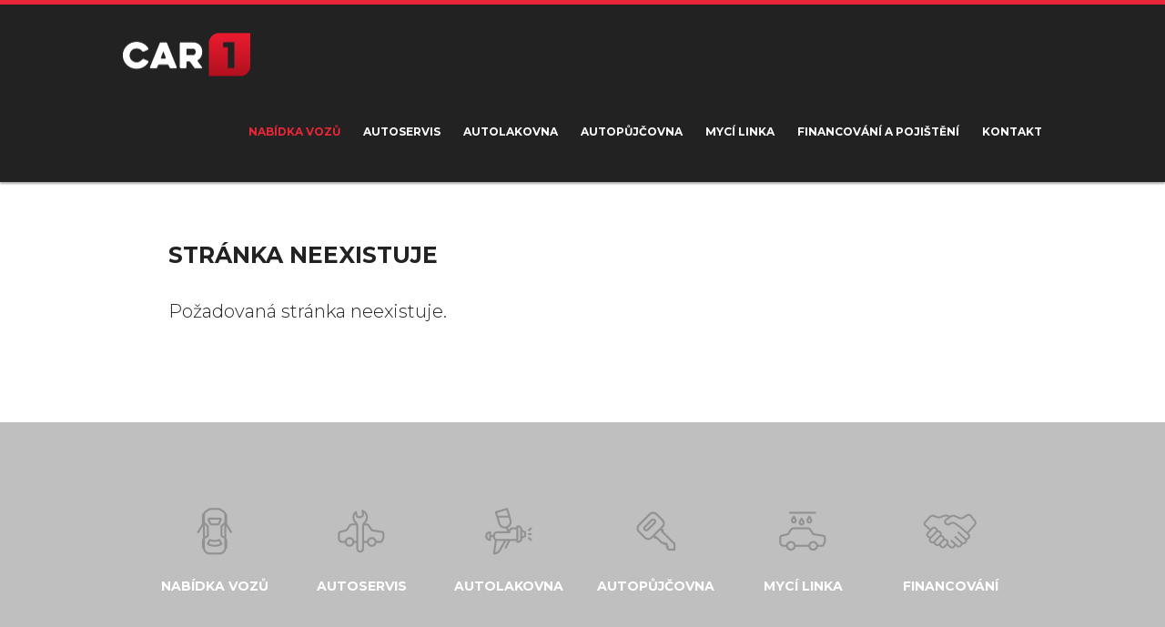

--- FILE ---
content_type: text/html
request_url: http://www.car1.cz/nabidka-vozu/volkswagen-touareg-3-0tdi-vzduch-webasto/
body_size: 3296
content:
<!DOCTYPE html>
<html lang="cs">
<head>
  <base href="/" />
  <link rel="stylesheet" href="css/style.css?ver=3" type="text/css" />
  <link rel="stylesheet" href="css/nivo-lightbox.css" type="text/css" >
  <meta charset="utf-8">
  <meta name="author" content="Design: Štěpán Bejr, kód a programování: Texpro s.r.o. - www.texpro.cz"/>
  <meta name="description" content="CAR1" />
  <meta name="keywords" content="" />
  <meta name="copyright" content="CAR1" />
  <meta name="robots" content="index,follow" />
  <meta name="language" content="cs" />
  <meta http-equiv="X-UA-Compatible" content="IE=edge">
  <meta name="viewport" content="width=device-width, initial-scale=1, maximum-scale=1">
  <link rel="icon" type="image/x-icon" href="images/favicon.ico">
  <title>Stránka neexistuje | CAR1</title>
</head>
<body id="xnabidka-vozu">
  
  	<header>
  		<div class="container">
		
		  	<div id="headermenu">
		  		
		     	<a href="/" id="logo"><span>CAR1</span></a>
	    	
		        <nav id="headernav">
		        	<div>
						<ul id="headerlist">
				            <li class="active"><a href="nabidka-vozu/">Nabídka vozů</a></li>    
				            <li><a href="autoservis/">Autoservis</a></li>        
				            <li><a href="autolakovna/">Autolakovna</a></li>         
				            <li><a href="autopujcovna/">Autopůjčovna</a></li>        
				            <li><a href="myci-linka/">Mycí linka</a></li>        
				            <li><a href="financovani-a-pojisteni/">Financování a pojištění</a></li>
				            <li><a href="kontakt/">Kontakt</a></li>      							
						</ul>
			        </div>				
		        </nav>
	
	      	</div>
		</div>
    </header>
<div id="main" class="textpage"><div class="container">        <h1>Stránka neexistuje</h1>
        <p>Požadovaná stránka neexistuje.</p></div></div>   
	<div id="iconbox">
		<div class="container">		
			<ul>
	            <li><a href="nabidka-vozu/">Nabídka vozů</a></li>        
	            <li><a href="autoservis/">Autoservis</a></li>        
	            <li><a href="autolakovna/">Autolakovna</a></li>         
	            <li><a href="autopujcovna/">Autopůjčovna</a></li>        
	            <li><a href="myci-linka/">Mycí linka</a></li>        
	            <li><a href="financovani-a-pojisteni/">Financování</a></li>
			</ul>
			
		</div>
	</div>
	
	<div id="gmap">
		
	</div>
            
	<footer>
		<div class="container">
			<div class="footbox" id="footloc">
				<strong>CAR1 - Vysokov</strong><br />
				Vysokov 63, 549 12 Vysokov
			</div>
			<div class="footbox" id="foottel">
				+420 605 099 999<br />
				+420 733 100 112
			</div>
			<div class="footbox" id="footmail">
				<a href="mailto:info@car1.cz">info@car1.cz</a>
			</div>
		
		</div>    
    </footer>            

    
	<script src="https://code.jquery.com/jquery-1.12.4.js"></script>
  	<script src="//code.jquery.com/ui/1.11.4/jquery-ui.js"></script>	
	<script src="js/nivo-lightbox.min.js"></script>
	<script src="https://maps.googleapis.com/maps/api/js?key=AIzaSyCxD4CnQk4CB0NrWbkG3Hl8cHeV2y5OAd4&sensor=false&callback=initMap" async defer></script>
	<script src="js/script.js?ver=3"></script>
</body>
</html>     


     


--- FILE ---
content_type: text/css
request_url: http://www.car1.cz/css/style.css?ver=3
body_size: 28666
content:
/* OBECNE *********************************************************************/
@import url('https://fonts.googleapis.com/css?family=Montserrat:300,400,400i,700,700i&subset=latin-ext');

 
body {background: #e2e2e2;width:100%;overflow-x:hidden;image-rendering:optimizeQuality;}
* {margin: 0; padding: 0; color:#4c4c4c;font-family: 'Montserrat', sans-serif;font-weight:300;font-size:14px;line-height:20px;}
a, a span, li, input, .newsbox {-webkit-transition: all 0.3s linear;
  -moz-transition: all 0.3s linear;
  -ms-transition: all 0.3s linear;
  -o-transition: all 0.3s linear;
  transition: all 0.3s linear;}
p {line-height:20px;margin-bottom:10px;}
strong, strong * {font-weight:bold !important;}
 
a {outline:none;color:#009fe3;cursor:pointer;}
a:hover {color:#009fe3;}

ul {list-style:none;}

hr {background:#ebebeb;height:2px;box-shadow:none;border:none;margin-top:30px;margin-bottom:30px;}


.container {margin:0 auto;width:1050px;position:relative;padding:0 20px;box-sizing:border-box;max-width:100vw;}
.container:after {content:'';display:block;clear: both;}

h1 {font-size:25px;line-height:40px;color:#222222;padding:10px 0 30px 0;font-weight:bold;text-transform:uppercase;}
h2 {font-size:20px;line-height:40px;color:#222222;padding:50px 0 30px 0;font-weight:bold;text-transform:uppercase;}
h3 {font-size:20px;line-height:30px;color:#222222;margin:20px 0 20px 0;font-weight:bold;}
#main.textpage h2 {padding:30px 0 20px 0;font-size:25px;}
#main.textpage h3 {font-size:22px;/*padding-left:20px;position:relative;*/text-transform:uppercase;}
/*#main.textpage h3::before {position:absolute;content:'';width:10px;height:10px;border-radius:50%;background:#222;left:0;top:32px;display:block;}*/

.btn {padding:20px 30px;text-align:center;display:inline-block;box-sizing:border-box;border-radius:3px;background:#bfbfbf;}
.btn, .btn span {color:#222222;text-transform:uppercase;font-size:12px;text-decoration:none;line-height:22px;}
.btn:hover {background:#b8b8b8;}
.btnbig {display:block;width:100%;}
.btnmore span {padding-right:15px;background: url('../images/icon-right.png') no-repeat right center / 6px auto;}
 
.fotoright {float:right;margin-left:35px;margin-bottom:35px;}
.round {border-radius:50px 0 50px 0;overflow:hidden;}
  

/* HEADER *********************************************************************/

header #eufondy {padding-top:20px;}
header #eufondy, header #eufondy * {font-size:11px;line-height:14px;}
header {/*height:114px;*/background:#222222;border-top:5px solid #e82637;box-sizing: border-box;box-shadow:0px 2px 2px rgba(0,0,0,0.33);position:relative;z-index:50;}
header .container {position:relative;}
header #headermenu #logo {width:140px;height:50px;background: url('../images/logo.png') no-repeat center center / 140px auto;display:inline-block;z-index:20;margin-top:30px;}
header #headermenu #logo span {display:none;}
header #headermenu #headernav {height:110px;float:right;}
header #headermenu #headernav #headerlist {box-sizing:border-box;}
header #headermenu #headernav #headerlist li {display:block;float:left;margin-left:25px;}
header #headermenu #headernav #headerlist li a {display:block;text-transform:uppercase;text-decoration:none;color:#fff;font-size:12px;height:110px;font-weight:bold;text-align:center;line-height:110px;}
header #headermenu #headernav #headerlist li.active a, header #headermenu #headernav #headerlist li a:hover {color:#e82637;}

#blocktop {/*background: url('../images/blocktop.png') repeat-x center 0;*/background:#cacaca;}
#xautoservis #blocktop {background: url('../images/bt1.jpg') repeat-x center 0;}
#blocktop #blocktopin {height:378px;position:relative;background: url('../images/blocktopbg.jpg') no-repeat center 0 / auto 100%;box-sizing:border-box;}
#blocktop #blocktopin h1 {height:inherit;line-height:60px;font-size:48px;font-weight:bold;padding-top:150px;/*text-align:center;*/}
#xautoservis #blocktop #blocktopin h1 {text-align:center;}
#blocktop.textpage #blocktopin h1 {box-sizing:border-box;padding-left:50px;}
#blocktop #blocktopin h1, #blocktop #blocktopin h1 span {color:#fff;text-shadow:0 0 7px rgba(0,0,0,0.3);text-transform:uppercase;}
#blocktop #blocktopin h1 span {font-size:23px;display:block;font-weight:300;letter-spacing: 5px;}
#xfinancovani-a-pojisteni #blocktop #blocktopin h1 {max-width:400px;}
#xhome #blocktop #blocktopin h1 {text-align:left;}

#xautoservis #blocktopin {background: url('../images/btautoservis.jpg') no-repeat center 0 / auto 100%;}                                                               



/* MAIN ***********************************************************************/

.filterbox {background:#fff;}
.filterbox .container {padding-top:25px;padding-bottom:25px;vertical-align:middle;}
.filterbox * {font-size:13px;}
.filterbox label {cursor:pointer;}
.filterbox strong {margin-right:13px;}
.filterbox .checkbox {position:relative;display:inline-block;margin-right:13px;}
.filterbox .checkbox label {padding-left:22px;user-select:none;-moz-user-select: none;}
.filterbox .checkbox::before {pointer-events: none;content:'';position:absolute;top:50%;left:0px;width:13px;height:13px;margin-top:-6px;border-radius:2px;border:1px solid #bcbcbc;display:block;background:#fff;}
.filterbox .checkbox.active::before {background:#bcbcbc;box-shadow:inset 0 0 0 2px #fff;}
.filterbox .checkbox input {display:none;}
.filterbox .filtersearch, .filterbox .filterselect {float:right;margin-left:15px;}
.filtercars {display:inline-block;line-height:36px;}
.filtersearch * {float:left;}
.filtersearch input[type="text"] {border-radius:3px 0 0 3px;background:#efefef;line-height:20px;padding:7px 0 7px 12px;border:1px solid #bdbdbd;border-right:none;box-sizing:border-box;width:135px;}
.filtersearch input[type="submit"] {border-radius:0 3px 3px 0;background:#bdbdbd url('../images/icon-search.png') no-repeat center center / 16px auto;border:1px solid #bdbdbd;border-left:1px solid #cbcbcb;box-sizing:border-box;width:36px;height:36px;cursor:pointer;}
.filtersearch input[type="submit"]:hover {background:#b8b8b8 url('../images/icon-search.png') no-repeat center center / 16px auto;border:1px solid #b8b8b8;border-left:1px solid #cbcbcb;}
.filterbox .filterselect strong, .filterbox .filterselect .selectbox {display:inline-block;vertical-align:middle;margin-left:10px;}
.selectbox {overflow:hidden;width:170px;position:relative;border-radius:0 3px 3px 0;}
.selectbox::after {border-radius:0 3px 3px 0;background:#bdbdbd url('../images/icon-dropdown.png') no-repeat center center / 13px auto;border:1px solid #bdbdbd;border-left:1px solid #cbcbcb;
    box-sizing:border-box;width:36px;cursor:pointer;pointer-events: none;content:'';position:absolute;right:0;bottom:0;top:0;}
.selectbox:hover::after {background:#b8b8b8 url('../images/icon-dropdown.png') no-repeat center center / 13px auto;border:1px solid #b8b8b8;border-left:1px solid #cbcbcb;}    
.selectbox select {width:calc(100% + 30px);border-radius:3px 0 0 3px;background:#efefef;line-height:20px;padding:7px 0 7px 12px;border:1px solid #bdbdbd;border-right:none;box-sizing:border-box;cursor:pointer;min-height:36px;}

#xautopujcovna .filterbox .filterselect, #xautopujcovna .filterbox .filterselect strong {float:none;margin-left:0;}

#main {padding-top:16px;padding-bottom:30px;}
#main, #main .carboxes::after {content:'';display:block;clear:both;}

#main img {image-rendering:auto;}

#main.textpage {padding-top:50px;padding-bottom:100px;background:#fff;}
#main.textpage p {font-size:20px;line-height:24px;color:#222222;margin-bottom:10px;}
#main.textpage p * {font-size:20px;color:#222222;}
#main.textpage p span strong {color:inherit !important;}
#main.textpage ul {margin:10px 0;}
#main.textpage ul li {padding-left:35px;font-size:14px;line-height:24px;color:#646464;padding-top:0;}
#main.textpage ul li::before {background:none;width:auto;height:auto;border-radius:none;content:'-';top:0;}
#main.textpage .container {padding:0 70px;}
#main.textpage strong a {font-weight:bold;}
#main.textpage a {color:#222;}
#main.textpage a:hover {color:#000;}
#xkontakt #main.textpage p, #xkontakt #main.textpage p * {font-size:17px;color:#4b4b4b;}
#xkontakt #main.textpage .adresa {display:inline-block;width:45%;} 
#main .carboxes {padding-bottom:20px;}
#main .carboxescontainer {display:none;}
#main .carbox {width:calc( (100% - 30px) / 4);margin-right:10px;margin-bottom:10px;background:#fff;border-radius:3px;float:left;position:relative;}
#main .carbox:nth-of-type(4n) {margin-right:0;}
#main .carbox:nth-of-type(4n+1) {clear:both;}
#main .carbox .carnewbox {position:absolute;left:0;top:0;border-radius:3px;padding:5px 7px 5px 22px;font-size:10px;text-transform:uppercase;background:#fff url('../images/icon-star.png') no-repeat 8px 11px / 9px auto;}
#main .carbox .img {margin:7px;display:block;overflow:hidden;height:180px;}
#main .carbox .img img {display:block;}
#main .carbox h2 {margin:0 0 2px 0;padding:0 15px;line-height:20px;min-height:45px;}
#main .carbox h2 a {color:#222222;font-weight:bold;text-decoration:none;}
#main .carbox h2 a:hover {text-decoration: underline;}
#main .carbox .carinfo {font-size:12px;display:block;color:#646464;padding:0 15px;margin-bottom:7px;box-sizing:border-box;}
#main .carbox .carpricebox {display:block;clear:both;padding:12px 15px;border-top:1px solid #e2e2e2;}
#main .carbox .carpricebox strong {color:#e82637;font-size:16px;}
#main .carbox .carpricebox span {color:#646464;float:right;font-size:10px;}

#main .carboxes.line .carbox {width:100% !important;float:none !important;margin:14px 0 0 0 !important;display:table;clear:both;table-layout:fixed;max-height:250px;}
#main .carboxes.line .carbox .img2 {width:260px;height:175px;display:table-cell;margin:0 0px 0 0;overflow:hidden;}
#main .carboxes.line .carbox .img2 img {width:100%;height:auto;display:block;}
#main .carboxes.line .carbox h2 {padding:20px 0 15px 0;min-height:20px;}
#main .carboxes.line .carbox h2 a {font-size:22px;}
#main .carboxes.line .carboxin {width:100%;display:table-cell;vertical-align:top;padding-left:20px;} 
#main .carboxes.line .carbox::after {content:'';display:block;clear:both;}
#main .carboxes.line .carbox .carinfo {border-top:1px solid #e2e2e2;border-bottom:1px solid #e2e2e2;/*margin-right:20px;*/padding:20px 0;line-height:20px;width:98%;}
#main .carboxes.line .carbox .carinfo span {margin-right:20px;white-space:nowrap;}
#main .carboxes.line .carbox .carpricebox {border:none;padding:10px 0 15px 0;}
#main .carboxes.line .carbox .carpricebox span {float:none;font-size:14px;}
#main .carboxes.line .carbox .carpricebox strong {font-size:22px;}


#blocktext {padding:0 200px;text-align:center;padding-bottom:50px;}

#blockslider {background:#f9fbff;padding:30px;border-top:1px solid #f0f4fc;}
#blockslider #slider {background:#fff;padding:25px;box-shadow:0 0 27px rgba(120,149,207,0.11);}
#hodnoceni {padding:50px 0 30px 0;text-align:center;}
#stars {margin-bottom:25px;text-align:center;}
#stars .star {width:35px;height:33px;display:inline-block;background: url('../images/icon-star.png') no-repeat center center / 100% auto;margin:0 4px;font-size:0;}


#infobox {background:#fff;}
#infobox .container {padding-top:60px;padding-bottom:60px;}
#infobox #infoboxin {padding:0 35px;}
/*#infobox h2 {padding:5px 0 10px 0;}*/
#infobox .headline {font-size:20px;line-height:24px;font-weight:300;padding-bottom:50px;display:block;}
#infobox .infohalf {width:50%;float:left;padding-left:120px;box-sizing:border-box;position:relative;padding-right:14px;}
#infobox .infohalf::before {position:absolute;left:0;top:0;width:100px;height:100px;border-radius:50%;content:'';display:block;}
#infobox .infohalf:nth-of-type(1)::before {background:url('../images/infoimg1.jpg') no-repeat center center;}
#infobox .infohalf:nth-of-type(2)::before {background:url('../images/infoimg2.jpg') no-repeat center center;}
#infobox::after {content:'';clear:both;display:block;}
#infobox h2 {margin:0 0 20px 0;padding:0;font-size:17px;line-height:20px;text-transform:none;}
#infobox ul li {padding-left:10px;color:#646464;position:relative;}
#infobox ul li::before {content:'-';color:#646464;position:absolute;left:0;}

#iconbox {background:#bfbfbf;box-shadow:0px 2px 2px rgba(0,0,0,0.15);position:relative;z-index:10;}
#iconbox .container {padding-top:80px;padding-bottom:80px;}
#iconbox ul {padding:0 20px;}
#iconbox ul li {float:left;display:block;width:calc(100% / 6);}
#iconbox ul li a {text-align:center;font-size:14px;text-transform:uppercase;color:#fff;font-weight:bold;text-decoration:none;display:block;padding-top:90px;}
#iconbox ul li:nth-of-type(1) a {background: url('../images/icon-f1.png') no-repeat center 5px / 70px auto;}
#iconbox ul li:nth-of-type(2) a {background: url('../images/icon-f2.png') no-repeat center 5px / 70px auto;}
#iconbox ul li:nth-of-type(3) a {background: url('../images/icon-f3.png') no-repeat center 5px / 70px auto;}
#iconbox ul li:nth-of-type(4) a {background: url('../images/icon-f4.png') no-repeat center 5px / 70px auto;}
#iconbox ul li:nth-of-type(5) a {background: url('../images/icon-f5.png') no-repeat center 5px / 70px auto;}
#iconbox ul li:nth-of-type(6) a {background: url('../images/icon-f6.png') no-repeat center 5px / 70px auto;}
#iconbox ul li a:hover {background-size:80px auto !important;background-position:center 0 !important;}

#gmap {height:320px;}

#main ul {list-style:none;}
#main ul li {position:relative;padding-left:15px;padding-top:4px;}
#main ul li::before {position:absolute;width:6px;height:6px;background:#646464;border-radius:50%;left:0;top:12px;display:block;content:'';}

.detail h1 {padding-left:30px;float:left;}
.detail .carpricebox {float:none;margin-top:0px;padding-right:30px;padding-left:30px;padding-top:20px;text-align:right;}
.detail .carpricebox strong {font-size:25px;color:#e82637;margin:0 5px;}
.detailbox {display:table;width:100%;clear:both;table-layout:fixed;}
.detailbox .detailinfo, .detailbox .detailfoto {width:50%;display:table-cell;vertical-align:top;}
.detailbox .detailinfo {background:#fff;}
.detailbox .detailinfo .detailinfoin {display:block;padding:20px 30px 30px 30px;}
.detailfotoin a img {display:block;}
.detailfotoin .bigimg, .detailfotoin .bigimg img {display:block;width:100%;height:auto;}
.detailfotoin .img {display:block;width:25%;height:100px;float:left;overflow:hidden;}
.najemne {border-top:1px solid #e2e2e2;padding-top:8px;}
.najemne.noborder {border-top:none;}
.cenik.cardetail {border-top:1px solid #e2e2e2;padding-top:16px;margin-top:16px;}
.cenik.cardetail li span.cenikdny {min-width:100px;display:inline-block;}

.carinfo {border-collapse:collapse;width:100%;margin-bottom:8px;}
.carinfo tr td, .carinfo tr th {padding:8px 10px 14px 0;line-height:20px;border-bottom:1px solid #e2e2e2;text-align:left;}
.carinfo tr th {font-weight:bold;}

.lbox {position:relative;}
.lbox::after {content:'';opacity:0;position:absolute;left:0;top:0;bottom:0;right:0;pointer-events:none;background: rgba(0,0,0,0.6) url('../images/icon-enlarge.png') no-repeat center center / 19px auto;transition: all 0.3s linear;}
.lbox:hover::after {opacity:1;}  

.orderformbox {clear:both;background:#222222;width:50%;box-sizing:border-box;}
.orderformbox .headline {font-weight:900;color:#fff;display:block;padding:30px 0 30px 90px;min-height:35px;line-height:30px;font-size:25px;text-transform:uppercase;background:url('../images/icon-rightbig.png') no-repeat 65px 36px / 10px auto;cursor:pointer;
    -webkit-touch-callout: none; -webkit-user-select: none; -khtml-user-select: none; -moz-user-select: none; -ms-user-select: none; user-select: none;}
.orderformbox form.order {display:none;padding:0 90px 30px 90px;}
.orderformbox form.order p {margin-bottom:30px;color:#919191;}
.orderformbox form.order p strong {color:#fff;}
.orderformbox p.orderforminfo {padding:0 90px 30px 90px;margin-bottom:30px;color:#fff;}
.orderformbox.active {width:100%;}
.orderformbox.active form.order {display:block;}

.formleft {width:34%;box-sizing:border-box;padding-right:3%;float:left;}
.formright {float:left;width:66%;}
.formbtn {clear:both;padding-top:4px;text-align:right;}
.formbtn .btn {border-radius:3px;background:#525252;line-height:25px;padding:6px 25px;color:#222222;border:none;font-weight:bold;font-size:14px;cursor:pointer;}
.formbtn .btn:hover {background:#7a7a7a;}
.order input[type="text"], .order textarea {border-radius:3px;background:#525252;width:100%;box-sizing:border-box;border:none;margin-bottom:8px;line-height:25px;padding:6px 10px;color:#fff;}
.order textarea {height:127px;}

.detail.pujcovna .orderformbox .headline {padding-left:55px;background-position:30px 36px;}
.detail.pujcovna .orderformbox form.order {padding-left:30px;padding-right:30px;}
.formreservation {padding:15px;border:1px solid #525252;}
.formreservation::after {clear:both;display:block;content:'';}
.formreservation.dates {border-bottom:none;}
.formdatebox {float:left;width:50%;}
.formdatebox .formdate {float:left;width:50%;box-sizing:border-box;}
.formdatebox .formdate:first-of-type {padding-left:12px;padding-right:16px;}
.formdatebox .formdate:last-of-type {padding-right:28px;}
.formresbox {float:left;width:25%;min-height:100px;text-align:center;border-left:1px solid #525252;box-sizing:border-box;}
.formresbox .bigtext {display:block;line-height:32px;}
.formresbox span {color:#919191;font-size:12px;}
.detail.pujcovna .orderformbox .formbtn {padding:0;}
.detail.pujcovna .orderformbox .formbtn .btn {border-radius:0;background:#e82637;box-sizing:border-box;min-height:64px;width:calc( (100% - 30px) / 4 + 15px);}
.detail.pujcovna .orderformbox .formbtn .btn:hover {background:#cf1425;}
.miniheadline {font-size:12px;line-height:30px;display:block;padding-top:10px;color:#9b9b9b;}
.bigtext {font-weight:900;font-size:24px;color:#fff;}
.dateselectbox {position:relative;display:block;}
.dateselectbox::after {position:absolute;left:0;top:0;bottom:0;width:43px;display:block;background: url('../images/icon-dateselect.png') no-repeat center center / 16px auto;content:'';z-index:10;border-right:1px solid #222222;pointer-events:none;}
.dateselectbox input.dateselect {text-align:center;padding-left:50px !important;display:block;font-weight:bold;color:#9b9b9b !important;}


#ui-datepicker-div {padding:10px;border:1px solid #525252;z-index:10 !important;background:#222;}
.ui-datepicker-calendar td a, .ui-datepicker-calendar th a {min-width:22px;padding:5px 7px;min-height:20px;line-height:20px;background:#525252;display:inline-block;color:#9b9b9b;text-decoration:none;border-radius:3px;}
.ui-datepicker-calendar td a:hover {background:#666666;}
.ui-datepicker-calendar .ui-datepicker-current-day a {background:#9b9b9b !important;color:#222;}
.ui-datepicker-calendar .ui-datepicker-today a {background:#666666;color:#222;}
.ui-datepicker-header {background:#525252;padding:10px;margin-bottom:5px;text-align:center;color:#9b9b9b;position:relative;}
.ui-datepicker-calendar .col span {color:#9b9b9b;}
.ui-datepicker-title span {font-weight:bold;color:#9b9b9b;}
.ui-datepicker-prev, .ui-datepicker-next {position:absolute;top:10px;left:10px;width:24px;height:24px;display:block;background: url("../images/cal-left.png") no-repeat center center / 9px auto;}
.ui-datepicker-next {left:auto;right:10px;background: url("../images/cal-right.png") no-repeat center center / 9px auto;}
.ui-icon {display:none;}



/* FOOTER *********************************************************************/

footer {clear:both;background:#222222;}
footer .container {padding-top:55px;padding-bottom:55px;}
footer .container::before {content:'';width:135px;float:right;height:50px;background: url('../images/footlogo.png') no-repeat right center / 135px auto;}
footer .container .footbox {padding-left:75px;position:relative;margin-right:55px;display:inline-block;vertical-align:top;padding-top:3px;min-height:50px;}
footer .container .footbox a {text-decoration:none;}
footer .container .footbox a:hover {text-decoration:underline;}
footer .container .footbox, footer .container .footbox * {color:#767676;font-size:16px;}
footer .container .footbox::before {content:'';width:50px;height:52px;box-sizing:border-box;display:block;position:absolute;left:0;top:0;border:3px solid #767676;;border-radius:0 12px 0 12px;}
footer .container .footbox#footloc::before {background: url('../images/icon-foot1.png') no-repeat center center / 25px auto;}
footer .container .footbox#foottel::before {background: url('../images/icon-foot2.png') no-repeat center center / 21px auto;}
footer .container .footbox#footmail::before {background: url('../images/icon-foot3.png') no-repeat center center / 22px auto;}
footer .container .footbox#footmail {line-height:45px}



/* RESPONSIVE *****************************************************************/



@media only screen and (max-width: 1050px) {
    .container {width:100%;}

    header #headermenu #headernav div  {width:100px;height:110px;background: url('../images/menu.png') no-repeat center center / 30px auto;cursor:pointer;float:right;margin-right:-20px;}
    header #headermenu #headernav #headerlist {display:none;position:fixed;left:0;right:0;bottom:0;background:#222222;z-index:100;padding:6vh 5vw 6vh 5vw;top:0px;text-align:center;line-height:50px;overflow-y:auto;}    
    header #headermenu #headernav.active #headerlist {display:block;display:grid;}
    header #headermenu #headernav #headerlist {width:100%;float:none;}
    header #headermenu #headernav #headerlist li {margin:0;line-height:30px;display:block;width:100%;text-align:center !important;box-sizing:border-box;}
    header #headermenu #headernav #headerlist li a {color:#fff;height:auto;line-height:30px;font-size:22px;padding:10px 0 !important;text-align:center !important;background:none;}
    header #headermenu #headernav #headerlist li ul {display:block;position:relative;text-align:center;min-width:100%;box-sizing:border-box;top:0;left:0;padding-left:0;padding-right:0;}
    header #headermenu #headernav #headerlist li ul a {font-weight:normal;}
    header #headermenu #headernav #headerlist::after {content:'';position:absolute;width:30px;height:30px;right:40px;top:40px;background: url('../images/icon-close.png') no-repeat center center / 17px auto;display:block;}
    header #headermenu #headernav #headerlist li a:hover {color:#fff;}
    
    .filtercars {display:block;margin-bottom:20px;}
    .filterbox .filtersearch, .filterbox .filterselect {float:left;margin-left:0;margin-right:15px;}
    #xautopujcovna .filterbox .filtersearch {float:right;margin-right:0;}
    #xautopujcovna .filterbox .filterselect {float:none;}

    #main .carbox {width:calc( (100% - 20px) / 3);margin-right:10px;}
    #main .carbox:nth-of-type(4n) {margin-right:10px;}
    #main .carbox:nth-of-type(3n) {margin-right:0px;}
    #main .carbox:nth-of-type(4n+1) {clear:none;}
    #main .carbox:nth-of-type(3n+1) {clear:both;}

    #infobox .fotoright {margin-top:50px;}
    #iconbox ul li {width:calc(100% / 3);margin:30px 0;}
     
    footer .container {padding-top:20px;padding-bottom:20px;}
    footer .container::before {float:none;display:block;margin-bottom:20px;}
    footer .container .footbox {margin-top:5px;margin-bottom:5px;}    
}

@media only screen and (max-width : 958px) {
    .orderformbox {width:100%;}
    #main .carboxes.line .carbox .carinfo span {white-space:normal;display:inline-block;}
}  

@media only screen and (max-width : 840px) {
    .dateselectbox input.dateselect {padding-left:46px !important;padding-right:3px;}

}

@media only screen and (max-width : 768px) {
    #main .carbox {width:calc( (100% - 10px) / 2);margin-right:10px;}
    #main .carbox:nth-of-type(3n) {margin-right:10px;}
    #main .carbox:nth-of-type(2n) {margin-right:0px;}
    #main .carbox:nth-of-type(3n+1) {clear:none;}
    #main .carbox:nth-of-type(2n+1) {clear:both;}    
    
    .detailbox .detailinfo {width:65%;}
    .detailbox .detailfoto {width:35%;}
    .detailfotoin .img {width:50%;}
    .detail h1 {float:none;padding-bottom:0;}
    .detail .carpricebox {padding-bottom:30px;text-align:left;}
    .detail .carpricebox strong {margin-left:0;}
    
    .formdatebox {width:100%;float:none;}
    .formdatebox .formdate {padding-left:12px !important;padding-right:12px !important;}
    .formresbox {width:50%;border:none;margin-top:20px;}
    .formresbox:last-of-type {border-left:1px solid #525252}
    .detail.pujcovna .orderformbox .formbtn .btn {width:calc( (100% - 30px) / 2 + 15px);} 
        
    #infobox .infohalf {padding-right:0;width:100%;float:none;display:block;}
    #infobox .infohalf:first-of-type {margin-bottom:40px;}
    #iconbox .container {padding-top:30px;padding-bottom:30px;}
    footer .container .footbox  {display:block;margin-top:15px;margin-right:0;}
    
    header #eufondy img {display:block;clear:both;max-width:100%;}
}


@media only screen and (max-width : 670px) {
    #main .carboxes.line .carbox {display:block;max-height:100%;}
    #main .carboxes.line .carbox .img2 {display:block;width:100%;height:auto;}
    #main .carboxes.line .carbox .img2 img {width:100%;height:auto;}
    #main .carboxes.line .carboxin {display:block;padding-right:20px;box-sizing:border-box;}
    #main .carboxes.line .carbox .carinfo {width:100%;}
}    

@media only screen and (max-width : 568px) {
    .filterbox strong {display:block !important;margin-bottom:10px;float:none;margin-left:0 !important;clear:both;}
    .filterbox .filtersearch, .filterbox .filterselect {float:none;display:block;width:100%;margin:0 0 20px 0;clear:both;}
    .filterbox .filtersearch::after, .filterbox .filterselect::after {clear:both;content:'';display:block;}
    .filterbox .filterselect .selectbox {margin-left:0;}
    
    .detailbox .detailinfo, .detailbox .detailfoto {display:block;float:none;width:100%;}
    .detailfotoin .img {width:25%;}
    .formleft, .formright {width:100%;padding-right:0;float:none;display:block;clear:both;}
    .orderformbox .headline {padding-left:55px;background-position:30px 36px !important;padding-right:30px;}
    .orderformbox form.order {padding:0 30px 30px 30px;}
    .detail .carpricebox, .detail h1 {padding-left:0;}
    
    #main .carboxes.line .carbox, #main .carboxes.line .carbox .img, #main .carboxes.line .carbox .carboxin {display:block;width:100%;}
    #main .carboxes.line .carbox .img {height:auto;width:100%;padding:0 !important;}
    #main .carboxes.line .carbox .img img {width:100%;height:100%;}
    #main .carboxes.line .carbox .carboxin {box-sizing:border-box;}
}

@media only screen and (max-width : 480px) {
    header #headermenu #headernav #headerlist li a {font-size:17px;}
    #blocktop #blocktopin {height:auto;min-height:300px;}
    #blocktop #blocktopin h1 {padding:20vw 0 20vw 0;text-align:center;font-size:30px;}
    #blocktop #blocktopin h1 span {margin-top:20px;}
    #xfinancovani-a-pojisteni #blocktop #blocktopin h1 {max-width:100%;}
    #blocktop.textpage #blocktopin h1 {padding-left:0;}

    .filterbox .filterselect .selectbox {width:100%;}
    .filtersearch input[type="text"] {width:calc(100% - 36px);}

    #main .carbox {width:100%;margin-right:0px;float:none;display:block;}
    #main .carbox .img {height:100%;display:block;box-sizing:border-box;padding-top:7px;}
    #main .carbox .img img {width:100% !important;height:auto !important;}
    #main .carbox h2 {clear:both;}

    .formdatebox .formdate {padding-left:12px !important;padding-right:12px !important;float:none;clear:both;width:100%;}
    .formdatebox .formdate:first-of-type .miniheadline {padding-top:0;}
    .formdatebox .formdate .miniheadline {text-align:center;}
    .formresbox {width:100%;border:none !important;margin-top:20px;float:none;}
    .detail.pujcovna .orderformbox .formbtn .btn {width:100%;}
    
    #infobox #infoboxin {padding:0;}
    #infobox .infohalf {padding-left:0;padding-top:120px;}
    #infobox .fotoright {float:none;display:inline-block;margin-left:0;margin-top:10px;}
    #iconbox ul li {width:50%;margin:30px 0;}
    
    #main.textpage .container {padding:0 20px;}
}

@media only screen and (max-width : 380px) {
    .detailfotoin .img {width:50%;} 
    #iconbox ul li {width:100%;margin:30px 0;}
    
    table.carinfo th, table.carinfo td {display:block;}
    table.carinfo th {padding-top:10px;padding-bottom:0;border-bottom:0;}
    .detail .carpricebox span {display:block;}
}

--- FILE ---
content_type: application/x-javascript
request_url: http://www.car1.cz/js/script.js?ver=3
body_size: 10251
content:
// Browser update

var $buoop = {}; 
$buoop.ol = window.onload; 
window.onload=function(){ 
 try {if ($buoop.ol) $buoop.ol();}catch (e) {} 
 var e = document.createElement("script"); 
 e.setAttribute("type", "text/javascript"); 
 e.setAttribute("src", "//browser-update.org/update.js"); 
 document.body.appendChild(e); 
}                   

$.expr[":"].contains = $.expr.createPseudo(function(arg) {
    return function( elem ) {
        return $(elem).text().toUpperCase().indexOf(arg.toUpperCase()) >= 0;
    };
});


  $(document).ready(function() {
    
 
    $('a.lbox').nivoLightbox({ effect: 'fade' });


    $.datepicker.regional['cs'] = { 
                closeText: 'cerrar', 
                prevText: 'předchozí', 
                nextText: 'další', 
                currentText: 'hoy', 
                monthNames: ['leden','únor','březen','duben','květen','červen', 'červenec','srpen','září','říjen','listopad','prosinec'],
                monthNamesShort: ['le','ún','bř','du','kv','čn', 'čc','sr','zá','ří','li','pr'], 
                dayNames: ['neděle','pondělí','úterý','středa','čtvrtek','pátek','sobota'], 
                dayNamesShort: ['ne','po','út','st','čt','pá','so',], 
                dayNamesMin: ['ne','po','út','st','čt','pá','so'], 
                weekHeader: 'sm', 
                dateFormat: 'd. m. yy', 
                firstDay: 1, 
                isRTL: false, 
                showMonthAfterYear: false, 
                yearSuffix: ''};  
    $.datepicker.setDefaults($.datepicker.regional['cs']);
	$('input.dateselect').datepicker({
		onSelect: function () {kalkulacePronajem();},
		dateFormat: "d. m. yy"
  	});    
  	$('#ui-datepicker-div').hide();    
    
   
    
    $('#headernav').click( function() {
      $(this).toggleClass('active');
    });

	
	// filter
	filter(false);
	
    $('.checkbox label').click( function(e) {
    	e.preventDefault();
    	var checkbox=$(this).parent();
    	var name = $(checkbox).find('input').attr("value");
      if( $(checkbox).find('input').is(':checked') ) 
      {
      	localStorage["xfilter"+name]="false";
      	$(checkbox).find('input').prop('checked', false);
      	$(checkbox).removeClass('active');
      }
      else 
      {
      	localStorage["xfilter"+name]="true";
      	$(checkbox).find('input').prop('checked', true);
      	$(checkbox).addClass('active');
      }
      filter(true);
    });    
    
    $('form.filter').submit( function(e) {
    	e.preventDefault();
    	localStorage["xfiltersearch"]=$('form.filter input[name="search"]').val();
    	filter(true);
    });
    
    $('.filterselect select').change( function() {
    	localStorage["xfilterorder"]=$('.filterselect select').val();
    	filter(true);
    });
    
    
    // menu responsive click 
    $('.orderformbox .headline').click(function () {
    	$(this).parent().toggleClass("active");
    });
     
    $(window).trigger('resize');     
     
    
    
   
  });




function filter(manual)
{
	if($('body#xhome').length)
	{
		if(manual) window.location.href = "/nabidka-vozu/";
		else localStorage.clear();
	} 
	
	else
	{
		if(!$(".carboxescontainer").length ) $("#main .container").append('<div class="carboxescontainer"></div>');
		var searchfilter="";
		var xfilter="";
		var xfilterorder="";
		
		if(localStorage["xfiltersearch"]!="" && localStorage["xfiltersearch"]!== undefined) {
			$('.filtersearch input[type="text"]').val(localStorage["xfiltersearch"]);
			searchfilter=':contains("'+localStorage["xfiltersearch"]+'")';
		}

		var xi=0;				
		$(".filter .checkbox input").each(function () {
			var chname=$(this).attr("value");
			if(localStorage["xfilter"+chname]=="true") {
				$(this).prop('checked', true);
				$(this).parent().addClass('active');
				//xfilter+='[data-znacka="'+chname+'"]';
				if(xi>0) xfilter+=',';
				xfilter+='.carboxescontainer .carbox[data-znacka="'+chname+'"] h2 a'+searchfilter;
				xi++;
			}
			else {
				$(this).prop('checked', false);
				$(this).parent().removeClass('active');
			}
		});
		if(xfilter=="" && searchfilter!="") xfilter='.carboxescontainer .carbox h2 a'+searchfilter;
		
		if(localStorage["xfilterorder"]!="" && localStorage["xfilterorder"]!== undefined) {
			xfilterorder=localStorage["xfilterorder"];
			$('.filterselect select[name="filtersort"]').val(localStorage["xfilterorder"]);
		}
		else xfilterorder=0;

		$(".carboxes .carbox").appendTo(".carboxescontainer");		
		var filter1 = $(xfilter);
		
		if(xfilter!="") $(filter1).parents('.carbox').appendTo(".carboxes");
  		else $('.carboxescontainer .carbox').appendTo(".carboxes");
  				filterSort(xfilterorder);
  		
  		$(window).trigger('resize');			
			
	}	
}


function filterSort(xfilterorder)
{
	$('.carboxes .carbox').sort(function(a,b) {
		if((xfilterorder) == 0) 		return $(a).data('sort') > $(b).data('sort');
		else if((xfilterorder) == 1)	return $(a).data('cena') > $(b).data('cena');
		else return $(a).data('cena') < $(b).data('cena');
	}).appendTo('.carboxes');	
}
 


$(window).resize(function() {
	

  $('.img img').one("load", function() {
    fginit($(this).parents('.img'));
  }).each(function() {
    if(this.complete) $(this).load();
  });    
  
});

   
function fginit(img) {
  width = $(img).width();
  height = $(img).height();
  imgwidth = $(img).find('img').width();
  imgheight = $(img).find('img').height();
  
  //if(imgwidth>imgheight) // pro ctverec
  if( (width/height) < (imgwidth/imgheight) )
  {
    ratio=height/imgheight;
    margin = Math.floor((imgwidth*ratio-width)/2);
    $(img).find('img').css({ "width": "auto", "height": height+"px", "margin-left": "-"+margin+"px", "margin-top":"0px" });
      
  } 
  else
  {
    ratio=width/imgwidth;
    margin = Math.floor((imgheight*ratio-height)/2); 
    $(img).find('img').css({ "height": "auto", "width": width+"px", "margin-top": "-"+margin+"px", "margin-left":"0px" });        
  }
  
       
}




    // mapa
    if( $('#gmap').length )
    {

      var map;
      function initMap() {
        map = new google.maps.Map(document.getElementById('gmap'), {
          center: {lat: 50.398248, lng: 16.106832},
          zoom: 15,
          styles: [ { "featureType": "all", "elementType": "labels.text.fill", "stylers": [ { "color": "#000000" } ] }, { "featureType": "all", "elementType": "labels.text.stroke", "stylers": [ { "color": "#ffffff" } ] }, { "featureType": "administrative.province", "elementType": "all", "stylers": [ { "visibility": "on" } ] }, { "featureType": "landscape", "elementType": "all", "stylers": [ { "saturation": "-39" }, { "lightness": "35" }, { "gamma": "1.08" } ] }, { "featureType": "landscape", "elementType": "geometry", "stylers": [ { "saturation": "0" } ] }, { "featureType": "landscape.man_made", "elementType": "all", "stylers": [ { "saturation": "-100" }, { "lightness": "10" } ] }, { "featureType": "landscape.man_made", "elementType": "geometry.stroke", "stylers": [ { "saturation": "-100" }, { "lightness": "-14" } ] }, { "featureType": "poi", "elementType": "all", "stylers": [ { "saturation": "-100" }, { "lightness": "10" }, { "gamma": "2.26" } ] }, { "featureType": "poi", "elementType": "labels.text", "stylers": [ { "saturation": "-100" }, { "lightness": "-3" } ] }, { "featureType": "road", "elementType": "all", "stylers": [ { "saturation": "-100" }, { "lightness": "54" } ] }, { "featureType": "road", "elementType": "geometry.stroke", "stylers": [ { "saturation": "-100" }, { "lightness": "-7" } ] }, { "featureType": "road.arterial", "elementType": "all", "stylers": [ { "saturation": "-100" } ] }, { "featureType": "road.local", "elementType": "all", "stylers": [ { "saturation": "-100" }, { "lightness": "-2" } ] }, { "featureType": "transit", "elementType": "all", "stylers": [ { "saturation": "-100" } ] }, { "featureType": "water", "elementType": "geometry.fill", "stylers": [ { "saturation": "-100" }, { "lightness": "100" } ] }, { "featureType": "water", "elementType": "geometry.stroke", "stylers": [ { "saturation": "-100" }, { "lightness": "-100" } ] } ]
        });
        
	var image = {
        url: 'images/marker.png', 
        scaledSize: new google.maps.Size(32, 32),     
    }; 

    var marker = new google.maps.Marker({
        position: new google.maps.LatLng(50.398248, 16.106832),
        map: map,
        icon: image
    });        
        
      }
	}
	


/* PRONAJEM KALKULACE */

function dateDiffInDays(a, b) {
  // Discard the time and time-zone information.
  const _MS_PER_DAY = 1000 * 60 * 60 * 24;
  const utc1 = Date.UTC(a.getFullYear(), a.getMonth(), a.getDate());
  const utc2 = Date.UTC(b.getFullYear(), b.getMonth(), b.getDate());

  return Math.floor((utc2 - utc1) / _MS_PER_DAY);
}


function upravitDatum(datum) {
	datum = datum.split(". ");
	return datum[2]+"-"+datum[1]+"-"+datum[0];
}

function vymazatVysledek() {
	$('.formresbox .bigtext').html("");
	$('.formresbox span').html("");	
}

function kalkulacePronajem() {
	var date1 = $('input.dateselect[name="date1"]').val();
	var date2 = $('input.dateselect[name="date2"]').val();
	
	
	if( date1=="" || date2=="" ) vymazatVysledek();
	else
	{
		a = new Date( upravitDatum(date1) ),
	    b = new Date( upravitDatum(date2) ),
	    diff = dateDiffInDays(a, b);
	    
	    if( !Number.isInteger(diff) || diff<0) vymazatVysledek();
	    else
	    {
	    	if(diff==0) diff= 1;
	    	
	    	if(diff==1) sazba = 1;
	    	else if(diff>=2 && diff <=5) sazba = 2; 
	    	else if(diff>=6 && diff <=9) sazba = 3;
	    	else if(diff>=10 && diff <=14) sazba = 4;
	    	else sazba = 5;
	    	
	    	if(diff==1) dny = "den";
	    	else if(diff>=2 && diff<=4) dny = "dny";
	    	else dny = "dnů";
	    		
	    	sazba = $('#sazba'+sazba).html();
	    	sazba = sazba.replace(/\s/g, "");
	    	sazba = parseInt(sazba);
	    	
	    	var cena = sazba * diff;
	    	var cenadph = Math.round(cena * 1.21);
	    	
	    	$("#pronajemval1").html(diff+" "+dny);
	    	$("#pronajemval2").html(sazba+" bez DPH / den");
	    	$("#pronajemval3").html(cenadph+" Kč");
	    	$("#pronajemval4").html(cena+" bez DPH");
	    	$('input[name="dny"]').val(diff+" "+dny);
	    	$('input[name="cenadph"]').val(cenadph+" Kč");
	    	$('input[name="cena"]').val(cena+" bez DPH");
	    }	
			
	}
	
}

